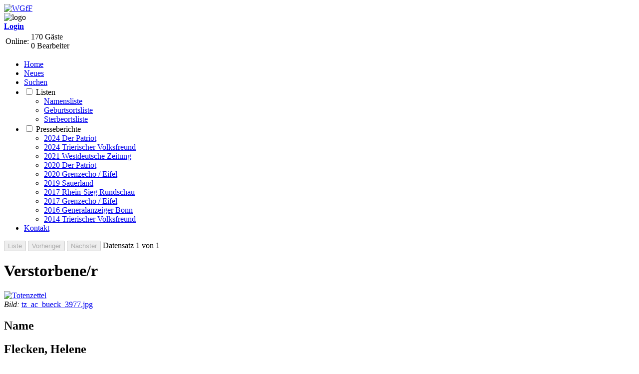

--- FILE ---
content_type: text/html; charset=UTF-8
request_url: https://www.wgff-tz.de/details.php?id=1726
body_size: 3850
content:
<!DOCTYPE html>
<html lang="de">

<head>
  
<meta http-equiv="Content-Type" content="text/html; charset=utf-8" />
<meta http-equiv="X-UA-Compatible" content="IE=edge,chrome=1">
<meta http-equiv="Language" content="de"/>
<meta name="revisit-after" content="14 days"/>

<meta name="description" content="Totenzettel-Sammlungen der Westdeutschen Gesellschaft für Familienkunde e.V., zusammengestellt aus zahlreichen Sammlungen von verschiedenen Einreichern"/>

<meta name="keywords" content="Totenzettel, WGfF, Ahnenforschung, Genealogie, Aachener Sammlung, Aachen, Familienforschung, Datenbank, Westdeutsche"/>

<meta name="search-terms" content="Totenzettel, WGfF, Aachen"/>

<meta name="publisher" content="WGfF"/>
<meta name="copyright" content="WGfF"/>
<meta name="page-topic" content="Totenzettel"/>
<meta name="audience" content="Menschen, Genealogen, Familienforscher"/>
<meta name="robots" content="index, follow"/>
<meta http-equiv="imagetoolbar" content="no" />
<meta http-equiv="Content-Style-Type" content="text/css" />

<meta name="viewport" content="width=device-width, initial-scale=1"/>

<!--<link type="image/ico" rel="shortcut icon" href="favicon.ico" />-->


<link rel="apple-touch-icon" sizes="180x180" href="/apple-touch-icon.png">
<link rel="icon" type="image/png" sizes="32x32" href="/favicon-32x32.png">
<link rel="icon" type="image/png" sizes="16x16" href="/favicon-16x16.png">
<link rel="manifest" href="/site.webmanifest">
<link rel="mask-icon" href="/safari-pinned-tab.svg" color="#5bbad5">
<meta name="msapplication-TileColor" content="#2b5797">
<meta name="theme-color" content="#ffffff">



<script src="zentral/js/jquery-1.11.0.min.js"></script>
<!--<script src="zentral/js/jquery-migrate-3.0.0.min.js"></script>-->
<script src="//code.jquery.com/jquery-3.2.1.js"></script>
<script src="//code.jquery.com/ui/1.12.1/jquery-ui.min.js"></script>

<script src="zentral/js/jquery.validate.min.js"></script>
<script src="zentral/js/additional-methods.js"></script>
<script src="zentral/js/localization/methods_de.js"></script>
<script src="zentral/js/localization/messages_de.js"></script>
<!--<script src="zentral/js/jquery.mask.js"></script>-->

<script src="js/myjs.js"></script>


<!--[if lte IE 8]>
<script>
    'article aside footer header main nav section time'.replace(/\w+/g,function(n){document.createElement(n)});
</script>
<![endif]-->

<link type="text/css" rel="stylesheet" href="zentral/js/jquery-ui-1.12.1.custom/jquery-ui.min.css"  />
<link type="text/css" rel="stylesheet" href="zentral/js/jquery-ui-1.12.1.custom/jquery-ui.theme.min.css" />

<link type="text/css" rel="stylesheet" href="zentral/font/font-awesome-4.7.0/css/font-awesome.min.css"  />
<link type="text/css" rel="stylesheet" href="css/tz.css" />

  <title>Totenzettel Details</title>
    
<script type="text/javascript" src="js/ddpowerzoomer.js">
    /***********************************************
    * Image Power Zoomer- (c) Dynamic Drive DHTML code library (www.dynamicdrive.com)
    * This notice MUST stay intact for legal use
    * Visit Dynamic Drive at http://www.dynamicdrive.com/ for this script and 100s more
    ***********************************************/
</script>
  
<script type="text/javascript">
    jQuery(document).ready(function($) {
        $('#myimage').addpowerzoom({
          defaultpower: 2,
          powerrange: [1, 10], //Possible range: 2x to 10x magnification
          largeimage: null,
          magnifiersize: [360,200] //<-- no comma following last option! -->
        });

        Daueranzeigen(true);
    });
</script>


</head>
<body>

    <!--start header-->
<header>
    <section> <a href="http://www.wgff.de/"><img src="zentral/img/logo_wgff.png" alt="WGfF"/></a> </section>
    <section> <img src="img/totenzettelbreit.jpg" alt="logo" />
            </section>
    
    <section>
        <!--start user-->
                    <div class='user'>
                <a href='login.php' target='_top'><i class='fa fa-user'></i><b>Login</b></a>
            </div>
                <!--end user-->
        
        <!--start online-->
        <div class="online">
            <table>
                <tr>
                    <td>Online:</td>
                    <td>
                                                <div>
                            170 Gäste<br/>0 Bearbeiter
                                                    </div>
                    </td>
                </tr>
            </table>
        </div>
        <!--end online-->
    </section>
</header>
<!--end header-->
<!--start Navi-->
<nav id="navigation">
    <ul>
        <li><a href="index.php">Home</a>
        <li><a href="adminstatistik.php?tab=neueuploads">Neues</a>
        <li><a href="suchen.php">Suchen</a>
        <li>
            <input class="menu-btn" type="checkbox" id="sub1"/>
            <label for="sub1">Listen</label>
            <ul>
                <li><a href="liste.php?typ=n">Namensliste</a></li>
                <li><a href="liste.php?typ=g">Geburtsortsliste</a></li>
                <li><a href="liste.php?typ=s">Sterbeortsliste</a></li>
            </ul>
        </li>        

                    
        <li>
            <input class="menu-btn" type="checkbox" id="sub7"/>
            <label for="sub6">Presseberichte</label>
            <ul>
                <li><a href="presse.php?id=202409PA">2024 Der Patriot</a></li>
                <li><a href="presse.php?id=202401TV">2024 Trierischer Volksfreund</a></li>
                <li><a href="presse.php?id=202106WD">2021 Westdeutsche Zeitung</a></li>
                <li><a href="presse.php?id=202006PA">2020 Der Patriot</a></li>
                <li><a href="presse.php?id=202003GE">2020 Grenzecho / Eifel</a></li>
                <li><a href="presse.php?id=190400SL">2019 Sauerland</a></li>
                <li><a href="presse.php?id=171118RS">2017 Rhein-Sieg Rundschau</a></li>
                <li><a href="presse.php?id=170309GE">2017 Grenzecho / Eifel</a></li>
                <li><a href="presse.php?id=161201GA">2016 Generalanzeiger Bonn</a></li>
                <li><a href="presse.php?id=140925TV">2014 Trierischer Volksfreund</a></li>
            </ul>
        </li>
        
        <li><a href="./kontakt.php">Kontakt</a></li>
    </ul>
</nav>
<!--end Navi-->
<!--start main-->
    <main>


    <form method="post" action="">
        <input type="submit" name="Button" value="Liste" disabled  accesskey='l'/>
      <input type='submit' name='Button' value='Vorheriger' disabled accesskey='v'/> <input type='submit' name='Button' value='Nächster'   disabled  accesskey='n'/> Datensatz 1 von 1    </form>
        

    
        <h1>Verstorbene/r</h1>
        
        <!-- Bild rechts -->
        <div id='box'>
                            <div id='img'>
                    <a href='tz/ac/bueck/tz_ac_bueck_3977.jpg'>
                    <img id='myimage' alt='Totenzettel' src='tz/ac/bueck/tz_ac_bueck_3977.jpg' style='width:100%'  />
                    </a>
                </div>
                <span style='font-style:italic'>Bild: </span>
                <a href='tz/ac/bueck/tz_ac_bueck_3977.jpg'>tz_ac_bueck_3977.jpg</a>
                    </div>
    
    <div class='blockDetail'>
<!-- 1. Block Verstorbene/r -->
    
    <div class='element'><label><h2>Name</h2></label>
    <h2>Flecken, Helene</h2></div><div class="element"><label>Geburtsname</label><span id='tzGeburtsname'>Gottland</span></div><div class="element"><label>* Geboren am</label><span id='tzGeburt_Datum'>06.09.1887</span></div><div class="element"><label>+ Gestorben am</label><span id='tzSterbe_Datum'>23.10.1949</span></div><div class='element'><label id='lbldauer'></label><span id='dauer'></span></div><article class="block"><div class="flex">
                    <section class="verw"style='width:100%'>
                        <div class="element">
                            <label></label>
                            <h2>1. Verwandte/r</h2>
                        </div><div class="element"><label>Name</label><span id='tzaV_Name'>Flecken</span></div><div class="element"><label>Vorname</label><span id='tzaV_Vorname'>Josef</span></div><div class="element"><label>Verwandtschaftsgrad</label><span id='tzaV_Verwandtschaftsgrad'>Ehemann</span></div></section></div></article><div class='element'><label></label><h2>Sonstiges</h2></div><div class="element"><label>Einreicher</label><span id='owName'>Hans Bücken</span></div><div class='element'><label>Bearbeiter</label>Heike Deloie</div> <!-- IF zeile...-->
  
  <form method="post" action="" style="clear: both">
      <input type='button' value='Fehler melden' id="fehlerBut" onclick='$("#fehlerBem").show();$("#fehlerBut").hide();'/><br/>  
      <div style="display:none; padding:1em; background: #E6FFE2;" id="fehlerBem">
          <hr>
          <h2>Fehlerbeschreibung</h2>
          <p>Bitte hier nur tatsächliche <b>Fehler</b> melden, keine Ergänzungen oder sonstige Anmerkungen. Eine Eingabe gilt als fehlerhaft, wenn sie nicht der Darstellung auf dem Zettel entspricht. Beschreiben Sie kurz, wo welcher Fehler in diesem Datensatz Nr. 1726 aufgetreten ist:</p>
          <ul>
            <li>in welchem Feld</li>
            <li>Fehlerart: Tippfehler, Bildfehler, etc.</li>
          </ul>

          <form action="" method="post" name="myform">
              <textarea name="errBem" id="errBem" rows="5" maxlength="255" 
                  onkeyup="showCharsLeft(this, 'charsleft')" placeholder="Fehlerbeschreibung"></textarea><br/>
              <span class='small'>Noch: <input readOnly='readonly' maxLength="3" size="3" id="charsleft" value="255"/> Zeichen</span><br/>
              <input name='doMelden' type='submit' id='doMelden' value='Fehler melden' />
              <input type='button' value='Abbrechen' onclick='$("#fehlerBem").hide();$("#fehlerBut").show();'/>
          </form>

      </div>
  </form>

            


    </main>
    <!--end main-->

    ﻿<footer id="footer">
    <div class="kom">

        <div>
            <a href="impressum.php">Impressum</a>  |
            <a href="impressum.php#agb">AGB</a> |
            <a href="impressum.php#datenschutz">Datenschutz</a>
        </div>
    
        <div>
            Letzte Aktualisierung am
            <!-- Start Aktualiserungsdatum -->
            06.10.2025
            <!-- Ende Aktualiserungsdatum -->
            (<a href="kontakt.php" target="_top">Webmaster</a>)<br />
        </div>
        
        <div>
            Copyright © 2012-2026 <a href="http://www.wgff.de/" target="blank">Westdeutsche Gesellschaft für Familienkunde e.V.</a>
        </div>
        </div>

</footer>
</body>
</html>
